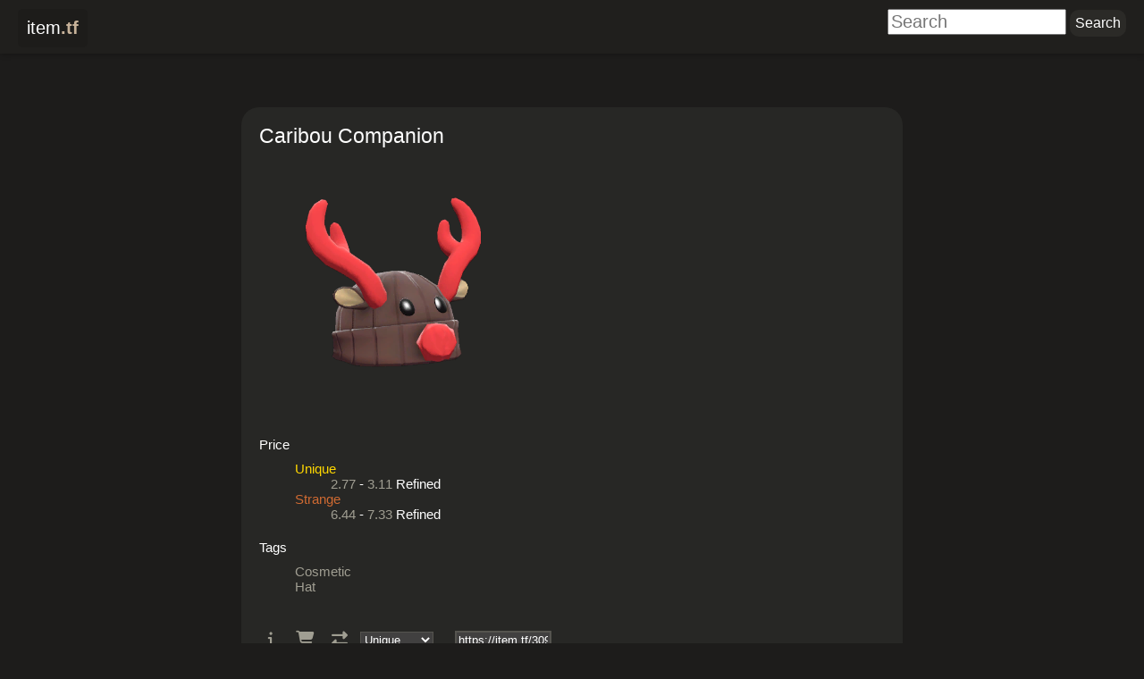

--- FILE ---
content_type: text/html; charset=utf-8
request_url: https://item.tf/caribou-companion
body_size: 3275
content:
<!DOCTYPE html>
<html lang="en">
  <head>
    <meta charset="utf-8">
    <meta name="description" content="Caribou Companion is a TF2 cosmetic/hat for all classes.">
    <meta name='viewport' content='width=device-width, initial-scale=1'>
        <title>Caribou Companion - item.tf</title>
    <link rel="stylesheet" href="/css/main.css">
    <link rel="stylesheet" href="/css/animate.min.css">
    <link rel="stylesheet"
      href="https://use.fontawesome.com/releases/v6.4.0/css/all.css">
            <!-- Global site tag (gtag.js) - Google Analytics -->
<script async src="https://www.googletagmanager.com/gtag/js?id=UA-33504898-1"></script>
<script>
  window.dataLayer = window.dataLayer || [];
  function gtag(){dataLayer.push(arguments);}
  gtag('js', new Date());

  gtag('config', 'UA-33504898-1');
</script>    <style>
  header { height: 6rem }
  main { padding: 1rem; padding-bottom: 7rem; }
  #buy { float: right; position: unset; }
</style>
  </head>
  <body>
    <div id="container">
      <header><nav><a id="back" href="/"><span style="color: white; font-weight: 300;">item</span><span
      style="color: #C7B299; font-weight: 600;">.tf</span></a></nav>
<search class="search-form">
  <form action="/search">
    <input type="search" placeholder="Search" name="q" value="">
    <input type="submit" value="Search" class="button">
  </form>
</search></header>
      <main>
        <article class="iteminfo">
  <h1>Caribou Companion</h1>
    <img src="https://steamcdn-a.akamaihd.net/apps/440/icons/dec17_caribou_companion_large.84b0a153670941f3362638f721f94f8d6d8838a0.png" width="300" alt="Item">
    <dl>
    
        <dt>Price</dt>
    <dd>
      <dl>
                <dt><a href="/search?q=Unique"
            class="unique">Unique</a></dt>
        <dd><a href="/search?q=2.77%20Refined">2.77</a>
-
<a href="/search?q=3.11%20Refined">3.11</a>
Refined
</dd>
                <dt><a href="/search?q=Strange"
            class="strange">Strange</a></dt>
        <dd><a href="/search?q=6.44%20Refined">6.44</a>
-
<a href="/search?q=7.33%20Refined">7.33</a>
Refined
</dd>
              </dl>
    </dd>
        <dt>Tags</dt>
        <dd><a href="/search?q=Cosmetic">Cosmetic</a></dd>
        <dd><a href="/search?q=Hat">Hat</a></dd>
          </dl>

  <div class="buttons">
    <div id="forms" style="display: inline-block; margin-bottom: 1rem;
      margin-right: 2rem">
      <menu>
        <li><a class="fa fa-info fa-lg button-icon" target="_blank"
            title="Open in Wiki"
            href="https://wiki.teamfortress.com/wiki/Caribou%20Companion"></a></li>
      </menu>
      <form name="marketform" action="https://steamcommunity.com/market/search"
        style="display:none">
        <input type="hidden" name="appid" value="440">
        <input type="hidden" name="q" value="Caribou Companion">
        <select name="category_440_Quality[]" class="textbox quality"
          title="Quality">
          <option value="tag_Unique">Unique</option>
          <option value="tag_vintage">Vintage</option>
          <option value="tag_strange">Strange</option>
          <option value="tag_rarity1">Genuine</option>
          <option value="tag_collectors">Collector's</option>
          <option value="tag_haunted">Haunted</option>
          <option value="tag_rarity4">Unusual</option>
        </select>
        <input type="submit"
          formaction="https://steamcommunity.com/market/search"
          value="Search Community Market">
      </form>

      <form name="tradeform" action="https://backpack.tf/classifieds"
        style="display:none">
        <input type="hidden" name="item" value="Caribou Companion">
        <select name="quality" class="textbox quality" title="Quality">
          <option value="6">Unique</option>
          <option value="3">Vintage</option>
          <option value="11">Strange</option>
          <option value="1">Genuine</option>
          <option value="14">Collector's</option>
          <option value="13">Haunted</option>
          <option value="5">Unusual</option>
        </select>
        <input type="submit" value="Search Backpack.tf classifieds">
      </form>

          </div>

    <input type="text" value="https://item.tf/30974" title="Shortlink"
      class="textbox" readonly onclick="this.select()" style="width: 10rem;
      margin-bottom: 1rem">

      </div>
</article>
<div hidden><a href="/caribou-companion"
  class="item"
  title="Caribou Companion" data-index="30974"
  data-url="/caribou-companion"   data-image="https://steamcdn-a.akamaihd.net/apps/440/icons/dec17_caribou_companion_large.84b0a153670941f3362638f721f94f8d6d8838a0.png"   data-level="Level 1-100 Hat"  data-tags="cosmetic,hat"  data-backpack.tf="{&#34;Unique&#34;: &#34;2.77 - 3.11 Refined&#34;, &#34;Strange&#34;: &#34;6.44 - 7.33 Refined&#34;}">
  <img src="https://steamcdn-a.akamaihd.net/apps/440/icons/dec17_caribou_companion.86e33207628ec9205f32489bb36c2961bd5b1516.png" alt="Caribou Companion"
    height="98">  </a></div>
      </main>
            <footer>
        <address class="middle">Developed by <a
    href="https://steamcommunity.com/id/thefilmore" target="_blank">filmore</a>.
  Powered by <a href="https://steampowered.com" target="_blank">Steam</a>.</address>
<a href="https://www.paypal.me/mohdkhalil/5" target="_blank" class="tip-button">Tip</a>
<p class="right"><a href="https://github.com/mohd-akram/item.tf"
    target="_blank">GitHub</a> | <a
    href="https://docs.google.com/spreadsheet/viewform?formkey=dC1peWFiUEQ5UlFodGFuYy1GNnZ5TFE6MQ"
    target="_blank">Feedback</a> | <a
    href="https://steamcommunity.com/groups/itemtf" target="_blank">Group</a></p>      </footer>
    </div>
    <script src="/js/main.js"></script>
    <script>
  function getFormLink(form) {
    return form.action + '?' +
      new URLSearchParams(new FormData(form)).toString();
  }

  function addMenuItem(menu, elem) {
    var li = document.createElement('li');
    li.appendChild(elem);
    menu.appendChild(li);
  }

  function adjustForms(elem) {
    var menu = elem.getElementsByTagName('menu')[0];
    var qualitySelects = elem.getElementsByClassName('quality');
    var options = qualitySelects[0].getElementsByTagName('option');

    var wishlistForm = document.forms.wishlistform;

    var select = document.createElement('select');
    select.title = 'Quality';
    select.className = "textbox";
    for (let i = 0; i < options.length; i++) {
      var option = document.createElement('option');
      option.textContent = options[i].textContent;
      select.appendChild(option);
    }

    var marketLink = document.createElement('a');
    marketLink.title = 'Community Market';
    marketLink.className = 'fa fa-shopping-cart fa-lg button-icon';
    marketLink.target = '_blank';
    addMenuItem(menu, marketLink);

    var tradeLink = document.createElement('a');
    tradeLink.title = 'Find Trades';
    tradeLink.className = 'fa fa-exchange-alt fa-lg button-icon';
    tradeLink.target = '_blank';
    addMenuItem(menu, tradeLink);

    elem.insertBefore(select, wishlistForm);

    if (wishlistForm) {
      wishlistForm.onsubmit = function (e) {
        if (!window.fetch) return;
        e.preventDefault();
        fetch(wishlistForm.action, {
          method: 'POST', body: new FormData(wishlistForm)
        })
        .then(function (r) {
          r.text().then(function (response) {
            if (response == 'Added') {
              message = document.createElement('div')
              message.textContent = response;
              message.style.display = 'inline-block'
              message.style.position = 'absolute';
              message.style.marginTop = '-2rem';
              message.style.marginLeft = '-3rem';
              message.className = 'animate__animated animate__fadeInLeft'
              setTimeout(function () {
                message.className = 'animate__animated animate__fadeOut'
                setTimeout(function() {
                  message.remove();
                }, 1000);
              }, 1000);
              wishlistForm.appendChild(message);
            }
          });
        });
      };
    }

    var updateForms = function () {
      for (var i = 0; i < qualitySelects.length; i++)
        qualitySelects[i].selectedIndex = select.selectedIndex;
      marketLink.href = getFormLink(document.forms.marketform);
      tradeLink.href = getFormLink(document.forms.tradeform);
    };

    updateForms();
    select.onchange = updateForms;
  }

  function initBuyButton(buy) {
    var qty = document.createElement('input')
    qty.type = 'number';
    qty.size = 1;
    qty.className = 'textbox';
    qty.title = 'Quantity';
    qty.value = 1;
    qty.style.width = '4rem';
    qty.onchange = function () {
      var parts = buy.href.split('/');
      parts.pop();
      buy.href = parts.join('/') + '/' + qty.value;
    }
    buy.parentNode.insertBefore(qty, buy);
  }

  adjustForms(document.getElementById('forms'));
  var buyButton = document.getElementById('buybutton');
  if (buyButton) initBuyButton(buyButton);
</script>
  </body>
</html>

--- FILE ---
content_type: text/css
request_url: https://item.tf/css/main.css
body_size: 35951
content:
@font-face {
  font-family: "Segoe UI";
  font-weight: 200;
  src: local("Segoe UI Light");
}

@font-face {
  font-family: "Segoe UI";
  font-weight: 300;
  src: local("Segoe UI Semilight");
}

@font-face {
  font-family: "Segoe UI";
  font-weight: 400;
  src: local("Segoe UI");
}

@font-face {
  font-family: "Segoe UI";
  font-weight: 600;
  src: local("Segoe UI Semibold");
}

@font-face {
  font-family: "Segoe UI";
  font-weight: 700;
  src: local("Segoe UI Bold");
}

@font-face {
  font-family: "Segoe UI";
  font-style: italic;
  font-weight: 400;
  src: local("Segoe UI Italic");
}

@font-face {
  font-family: "Segoe UI";
  font-style: italic;
  font-weight: 700;
  src: local("Segoe UI Bold Italic");
}

html {
  height: 100%;
  background: rgb(29, 28, 27);
  font-size: 10px;
}

body {
  height: 100%;
  margin: 0;
  padding: 0;
  color: white;
  font-family: "Segoe UI", "Helvetica Neue", sans-serif;
  font-size: 1.5rem;
}

menu {
  list-style: none;
  padding: 0;
}

menu, menu li {
  display: inline;
}

#container {
  min-height: 100%;
  position: relative;
}

header {
  height: 10rem;
  background-color: rgb(32, 31, 29);
  box-shadow: 0.1rem 0.1rem 0.6rem rgba(0, 0, 0, 0.3);
  display: flow-root;
  margin-bottom: 5rem;
}

#back {
  float: left;
  margin-top: 1rem;
  margin-left: 2rem;
  padding: 1rem;
  background-color: rgba(0, 0, 0, 0.1);
  border-radius: 0.5rem;
  font-size: 2rem;
}

header .heading {
  clear: both;
  position: relative;
  top: -2rem;
  text-align: center;
}

.search-form {
  float: right;
  margin-top: 1rem;
  margin-right: 2rem;
}

.search-form input[type=search] {
  font-size: 2rem;
  width: 20rem;
}

header > a {
  text-decoration: none;
  color: white;
}

main {
  padding-bottom: 7rem;
}

@media (max-width: 766px) {
  .ad {
    display: none;
  }
}

#sidebar {
  min-width: 10rem;
  text-align: right;
  font-size: 1.3rem;
  position: absolute;
  overflow: hidden;
  top: 3rem;
  right: 1rem;
}

#sidebar a {
  color: #CCCEBE;
}

#newitems {
  margin-top: 2rem;
  margin-bottom: 2rem;
}

#blueprints {
  position: absolute;
  bottom: 6rem;
  width: 100%;
  height: 16.8rem;
  overflow-y: auto;
  border-radius: 1rem;
  background-color: rgba(0, 0, 0, 0.05);
  text-align: left;
}

.blueprint {
  position: relative;
}

.blueprint li {
  margin: 0.4rem;
  display: inline-block;
}

.item-small {
  display: inline-block;
  height: 7rem;
  width: 8rem;
  overflow: hidden;
}

.item-small img {
  width: 100%;
}

.blueprint .chance {
  position: absolute;
  font-size: 1.8rem;
  font-weight: 500;
  top: 2rem;
  right: 1rem;
}

footer {
  text-align: center;
  position: absolute;
  bottom: 0;
  width: 100%;
  font-size: 1.4rem;
  color: #A09E92;
}

footer p {
  margin: 0;
}

footer .middle {
  position: absolute;
  width: 100%;
  font-style: normal;
}

footer .right {
  position: relative;
  float: right;
}

@media (max-width: 62rem) {
  footer .middle { position: initial; margin-bottom: 0.5rem }
}

.tip-button {
  position: absolute;
  left: 0.5rem;
  bottom: 0.1rem;
  color: white;
  background-color: rgb(50, 116, 162);
  border-radius: 0.5rem;
  padding: 0.2rem 1.2rem;
}

footer a {
  text-decoration: none;
  color: #A09E92;
  font-weight: 600;
}

h2, h3, h4 {
  font-weight: 500;
}

h1 {
  font-weight: 300;
}

h2 .symbol {
  color: rgba(255, 255, 255, 0.4);
}

.glow {
  color: #D1D0D0;
}

.glow:hover {
  color: rgb(230, 230, 230);
  text-shadow: 0 0 1rem rgba(255, 255, 255, 0.4);
}

.search {
  margin-top: 1rem;
  margin-bottom: 5rem;
}

.search .count {
  color: gray;
}

.search .items, .wishlist .items {
  margin-left: auto;
  margin-right: auto;
  overflow: hidden;
  max-width: 1060px;
}

.items li {
  float: left;
  padding: 3px;
}

.items.inline {
  display: inline-block;
}

.item {
  display: block;
  background-color: rgba(50, 50, 47, .8);
  border: 1px solid #363634;
  border-radius: 11px;
  box-shadow: 1px 1px 0px rgba(0, 0, 0, .15);
  width: 100px;
  height: 77px;
  position: relative;
  font-size: 1.6rem;
  text-align: right;
  box-sizing: border-box;
  overflow: hidden;
}

.item > img {
  height: 98px;
  position: relative;
  top: 50%;
  left: 50%;
  transform: translate(-50%,-50%);
}

@media (max-width: 1060px) { .search .items, .wishlist .items { width: 954px; } } /* 9 columns */
@media (max-width: 954px) { .search .items, .wishlist .items { width: 848px; } } /* 8 columns */
@media (max-width: 848px) { .search .items, .wishlist .items { width: 742px; } } /* 7 columns */
@media (max-width: 742px) { .search .items, .wishlist .items { width: 636px; } } /* 6 columns */
@media (max-width: 636px) { .search .items, .wishlist .items { width: 530px; } } /* 5 columns */
/* 4 columns */
@media (max-width: 530px) { .search .items, .wishlist .items { width: 424px; } }
@media (max-width: 424px) {
  .search .items, .wishlist .items { width: 344px; }
  .item {
    width: 80px; height: 62px;
  }
  .item > img {
    height: 78px;
  }
}
@media (max-width: 344px) {
  .search .items, .wishlist .items { width: 296px; }
  .items li {
    padding: 2px;
  }
  .item {
    width: 70px; height: 54px;
  }
  .item > img {
    height: 68px;
  }
}

ul {
  padding: 0;
  list-style: none;
}

.button, .button-small {
  color: white;
  text-decoration: none;
  font-family: inherit;
  font-size: 1.6rem;
  padding: 0.6rem;
  display: inline-block;
  background-color: rgb(43, 42, 39);
  border-style: none;
  border-radius: 1rem;
  cursor: pointer;
}

.button:hover, .button-small:hover {
  background-color: rgb(51, 50, 46);
}

.button-small {
  font-size: 1.2rem;
}

#itembox, .itembox {
  display: none;
  z-index: 1;
  color: #EAEBD7;
  background-color: rgb(39, 39, 37);
  box-shadow: 0 0 0.5rem 0.5rem rgba(0, 0, 0, .1);
  border-radius: 0.5rem;
  max-width: 50rem;
  width: 100%;
  height: 60rem;
  transform: translate(-50%, -50%);
  position: fixed;
  top: 50%;
  left: 50%;
  text-align: center;
}

.iteminfo {
  max-width: 70rem;
  background-color: rgb(39, 39, 37);
  padding: 2rem;
  padding-bottom: 1rem;
  margin: 0 auto;
  border-radius: 2rem;
  overflow: hidden;
}

.iteminfo h1 {
  margin: 0;
}

.iteminfo dl {
  margin: 0;
}

.iteminfo > dl > dt {
  margin-top: 2rem;
  margin-bottom: 1rem;
}

.iteminfo .description {
  white-space: pre-wrap;
}

.iteminfo .recipe dd {
  margin-left: 0;
}

.iteminfo .recipe dd:not(.chance) {
  display: inline;
}

.iteminfo .recipe img {
  width: 10rem;
}

.iteminfo .recipe dt {
  display: none;
}

.iteminfo .buttons {
  margin-top: 4rem;
}

.iteminfo .buttons .fa {
  padding: 1rem;
}

#itemname, .itemname {
  margin-bottom: 0.5rem;
  color: #D1D0D0;
  font-size: 2rem;
}

#itemname {
  display: inline-block;
  margin-left: 2.3rem;
}

#shortlinkbutton {
  color: rgba(255, 255, 255, 0.5);
  cursor: pointer;
  padding-left: 0.5rem;
}

#shortlink > input {
  text-align: center;
  width: 13rem;
  color: rgb(178, 178, 178);
  background-color: rgba(0, 0, 0, 0.3);
  margin: 0 0 0.8rem 0;
  padding: 0.4rem;
  border-style: none;
  border-radius: 1.2rem;
}

#hoverarea {
  width: 100%;
  height: 15rem;
  overflow: hidden;
}

#hoverarea img {
  height: 100%;
  margin-top: -2rem;
}

.textbox {
  text-align: left;
  background-color: #414040;
  border-color: #55544F;
  border-style: solid;
  color: white;
}

#tags {
  position: absolute;
  top: -0.5rem;
  left: 0.5rem;
}

#classes {
  position: absolute;
  top: 0;
  right: 0;
}

#tags img, #classes img {
  width: 100%;
}

#pricesource, .pricesource {
  color: rgb(179, 233, 99);
}

#prices, .prices {
  font-size: 1.5rem;
  font-weight: 500;
  margin: 0.5rem 0 0.5rem 0;
}

#buttons, #buy {
  position: absolute;
  bottom: 0.7rem;
  margin: 0;
}

#buttons {
  left: 0.3rem;
}

#buy {
  right: 0.7rem;
}

#buybutton {
  display: inline-block;
  margin-bottom: -7px;
  margin-left: 5px;
  width: 97px;
  height: 24px;
  overflow: hidden;
}

#buybutton img:hover {
  margin-top: -24px;
}

#buttons a, #buttons input, #buttons select {
  margin: 0 0 0 0.5rem;
}

.button-icon {
  padding: 0.7rem;
  cursor: pointer;
}

.button-icon:hover {
  color: rgb(175, 174, 164);
}

@media (max-width: 500px) {
  #buttons a, #buttons select {
    margin: 0;
  }
  #buybutton {
    width: 20px;
    height: 20px;
  }
  #buybutton img {
    height: 40px;
  }
  #buybutton img:hover {
    margin-top: -20px;
  }
}

.positive {
  color: #99CCFF;
}

.negative {
  color: #FF4040;
}

.neutral {
  color: #A1A1A1;
}

#hoverbox {
  background-color:rgba(20, 20, 20, .9);
  border-radius: 0.8rem;
  box-shadow: 0 0 0.4rem rgba(0, 0, 0, 0.4);
  display: none;
  font-size: 1.3rem;
  padding: 1rem 0.5rem;
  position: absolute;
  text-align: center;
  width: 31rem;
  word-wrap: break-word;
  z-index: 100;
  box-sizing: border-box;
}

#hoverbox ul {
  margin: 0;
}

#hoverbox li, #hoverbox .desc {
  white-space: pre-wrap;
}

#hoverbox .name {
  font-size: 1.5rem;
  margin-bottom: 0.5rem;
  color: #eee;
}

#hoverbox .level {
  color: gray;
}

a {
  color: #a09e92;
  text-decoration: none;
}

a > img {
  border: none;
}

#help-list, #settings-list {
  display: none;
  margin-top: 2rem;
  background-color: rgba(33, 32, 31, 0.9);
}

.rounded, .button-icon {
  color: rgb(160, 158, 146);
}

.rounded {
  background-color: rgba(255, 255, 255, 0.025);
  border-radius: 1rem;
  padding: 0.6rem;
}

.unique {
  color: #FFD700;
}

.wishlist .quality-6 {
  border-color: #FFD700;
}

.vintage {
  color: #476291;
}

.wishlist .quality-3 {
  border-color: #476291;
}

.strange {
  color: #CF6A32;
}

.wishlist .quality-11 {
  border-color: #CF6A32;
}

.genuine {
  color: #4D7455;
}

.wishlist .quality-1 {
  border-color: #4D7455;
}

.collectors {
  color: #AA0000;
}

.wishlist .quality-14 {
  border-color: #AA0000;
}

.haunted {
  color: #38F3AB;
}

.wishlist .quality-13 {
  border-color: #38F3AB;
}

.unusual {
  color: #8650AC;
}

.wishlist .quality-5 {
  border-color: #8650AC;
}

.primary, .secondary, .melee, .pda2, .hat, .misc, .tool, .bundle, .class-token, .slot-token {
  display: block;
  width: 5rem;
  height: 5rem;
  overflow: hidden;
}

.secondary img {
  margin-top: -5rem;
}

.melee img {
  margin-top: -10rem;
}

.pda2 img {
  margin-top: -15rem;
}

.hat img {
  margin-top: -20rem;
}

.misc img {
  margin-top: -25rem;
}

.tool img {
  margin-top: -30rem;
}

.bundle img {
  margin-top: -35rem;
}

.class-token img {
  margin-top: -40rem;
}

.slot-token img {
  margin-top: -45rem;
}

.scout, .soldier, .pyro, .demoman, .heavy, .engineer, .medic, .sniper, .spy {
  display: block;
  width: 4rem;
  height: 4rem;
  overflow: hidden;
}

.soldier img {
  margin-top: -4rem;
}

.pyro img {
  margin-top: -8rem;
}

.demoman img {
  margin-top: -12rem;
}

.heavy img {
  margin-top: -16rem;
}

.engineer img {
  margin-top: -20rem;
}

.medic img {
  margin-top: -24rem;
}

.sniper img {
  margin-top: -28rem;
}

.spy img {
  margin-top: -32rem;
}

.offline, .online, .in-game {
  border: 0.3rem solid;
  border-radius: 0.3rem;
}

.offline {
  border-color: #5e5b58;
}

.online {
  border-color: #86b5d9;
}

.in-game {
  border-color: #8cb359;
}

.search [class*=quality-]::after {
  color: transparent;
  background-clip: text;
  -webkit-background-clip: text;
  position: absolute;
  right: 0;
}

.search .quality-6::after {
  content: "●";
  background-color: #FFD700;
}

.search .quality-3::after {
  content: "●";
  background-color: #476291;
}

.search .quality-11::after {
  content: "●";
  background-color: #CF6A32;
}

.search .quality-1::after {
  content: "●";
  background-color: #4D7455;
}

.search .quality-14::after {
  content: "●";
  background-color: #AA0000;
}

.search .quality-13::after {
  content: "●";
  background-color: #38F3AB;
}

.search .quality-5::after {
  content: "●";
  background-color: #8650AC;
}

.search .quality-6.quality-3::after {
  content: "●●";
  background-image: linear-gradient(to right, #FFD700 50%, #476291 50%);
}

.search .quality-6.quality-11::after {
  content: "●●";
  background-image: linear-gradient(to right, #FFD700 50%, #CF6A32 50%);
}

.search .quality-6.quality-1::after {
  content: "●●";
  background-image: linear-gradient(to right, #FFD700 50%, #4D7455 50%);
}

.search .quality-6.quality-14::after {
  content: "●●";
  background-image: linear-gradient(to right, #FFD700 50%, #AA0000 50%);
}

.search .quality-6.quality-13::after {
  content: "●●";
  background-image: linear-gradient(to right, #FFD700 50%, #38F3AB 50%);
}

.search .quality-6.quality-5::after {
  content: "●●";
  background-image: linear-gradient(to right, #FFD700 50%, #8650AC 50%);
}

.search .quality-3.quality-11::after {
  content: "●●";
  background-image: linear-gradient(to right, #476291 50%, #CF6A32 50%);
}

.search .quality-3.quality-1::after {
  content: "●●";
  background-image: linear-gradient(to right, #476291 50%, #4D7455 50%);
}

.search .quality-3.quality-14::after {
  content: "●●";
  background-image: linear-gradient(to right, #476291 50%, #AA0000 50%);
}

.search .quality-3.quality-13::after {
  content: "●●";
  background-image: linear-gradient(to right, #476291 50%, #38F3AB 50%);
}

.search .quality-3.quality-5::after {
  content: "●●";
  background-image: linear-gradient(to right, #476291 50%, #8650AC 50%);
}

.search .quality-11.quality-1::after {
  content: "●●";
  background-image: linear-gradient(to right, #CF6A32 50%, #4D7455 50%);
}

.search .quality-11.quality-14::after {
  content: "●●";
  background-image: linear-gradient(to right, #CF6A32 50%, #AA0000 50%);
}

.search .quality-11.quality-13::after {
  content: "●●";
  background-image: linear-gradient(to right, #CF6A32 50%, #38F3AB 50%);
}

.search .quality-11.quality-5::after {
  content: "●●";
  background-image: linear-gradient(to right, #CF6A32 50%, #8650AC 50%);
}

.search .quality-1.quality-14::after {
  content: "●●";
  background-image: linear-gradient(to right, #4D7455 50%, #AA0000 50%);
}

.search .quality-1.quality-13::after {
  content: "●●";
  background-image: linear-gradient(to right, #4D7455 50%, #38F3AB 50%);
}

.search .quality-1.quality-5::after {
  content: "●●";
  background-image: linear-gradient(to right, #4D7455 50%, #8650AC 50%);
}

.search .quality-14.quality-13::after {
  content: "●●";
  background-image: linear-gradient(to right, #AA0000 50%, #38F3AB 50%);
}

.search .quality-14.quality-5::after {
  content: "●●";
  background-image: linear-gradient(to right, #AA0000 50%, #8650AC 50%);
}

.search .quality-13.quality-5::after {
  content: "●●";
  background-image: linear-gradient(to right, #38F3AB 50%, #8650AC 50%);
}

.search .quality-6.quality-3.quality-11::after {
  content: "●●●";
  background-image: linear-gradient(to right, #FFD700 33%, #476291 33%, #476291 67%, #CF6A32 67%);
}

.search .quality-6.quality-3.quality-1::after {
  content: "●●●";
  background-image: linear-gradient(to right, #FFD700 33%, #476291 33%, #476291 67%, #4D7455 67%);
}

.search .quality-6.quality-3.quality-14::after {
  content: "●●●";
  background-image: linear-gradient(to right, #FFD700 33%, #476291 33%, #476291 67%, #AA0000 67%);
}

.search .quality-6.quality-3.quality-13::after {
  content: "●●●";
  background-image: linear-gradient(to right, #FFD700 33%, #476291 33%, #476291 67%, #38F3AB 67%);
}

.search .quality-6.quality-3.quality-5::after {
  content: "●●●";
  background-image: linear-gradient(to right, #FFD700 33%, #476291 33%, #476291 67%, #8650AC 67%);
}

.search .quality-6.quality-11.quality-1::after {
  content: "●●●";
  background-image: linear-gradient(to right, #FFD700 33%, #CF6A32 33%, #CF6A32 67%, #4D7455 67%);
}

.search .quality-6.quality-11.quality-14::after {
  content: "●●●";
  background-image: linear-gradient(to right, #FFD700 33%, #CF6A32 33%, #CF6A32 67%, #AA0000 67%);
}

.search .quality-6.quality-11.quality-13::after {
  content: "●●●";
  background-image: linear-gradient(to right, #FFD700 33%, #CF6A32 33%, #CF6A32 67%, #38F3AB 67%);
}

.search .quality-6.quality-11.quality-5::after {
  content: "●●●";
  background-image: linear-gradient(to right, #FFD700 33%, #CF6A32 33%, #CF6A32 67%, #8650AC 67%);
}

.search .quality-6.quality-1.quality-14::after {
  content: "●●●";
  background-image: linear-gradient(to right, #FFD700 33%, #4D7455 33%, #4D7455 67%, #AA0000 67%);
}

.search .quality-6.quality-1.quality-13::after {
  content: "●●●";
  background-image: linear-gradient(to right, #FFD700 33%, #4D7455 33%, #4D7455 67%, #38F3AB 67%);
}

.search .quality-6.quality-1.quality-5::after {
  content: "●●●";
  background-image: linear-gradient(to right, #FFD700 33%, #4D7455 33%, #4D7455 67%, #8650AC 67%);
}

.search .quality-6.quality-14.quality-13::after {
  content: "●●●";
  background-image: linear-gradient(to right, #FFD700 33%, #AA0000 33%, #AA0000 67%, #38F3AB 67%);
}

.search .quality-6.quality-14.quality-5::after {
  content: "●●●";
  background-image: linear-gradient(to right, #FFD700 33%, #AA0000 33%, #AA0000 67%, #8650AC 67%);
}

.search .quality-6.quality-13.quality-5::after {
  content: "●●●";
  background-image: linear-gradient(to right, #FFD700 33%, #38F3AB 33%, #38F3AB 67%, #8650AC 67%);
}

.search .quality-3.quality-11.quality-1::after {
  content: "●●●";
  background-image: linear-gradient(to right, #476291 33%, #CF6A32 33%, #CF6A32 67%, #4D7455 67%);
}

.search .quality-3.quality-11.quality-14::after {
  content: "●●●";
  background-image: linear-gradient(to right, #476291 33%, #CF6A32 33%, #CF6A32 67%, #AA0000 67%);
}

.search .quality-3.quality-11.quality-13::after {
  content: "●●●";
  background-image: linear-gradient(to right, #476291 33%, #CF6A32 33%, #CF6A32 67%, #38F3AB 67%);
}

.search .quality-3.quality-11.quality-5::after {
  content: "●●●";
  background-image: linear-gradient(to right, #476291 33%, #CF6A32 33%, #CF6A32 67%, #8650AC 67%);
}

.search .quality-3.quality-1.quality-14::after {
  content: "●●●";
  background-image: linear-gradient(to right, #476291 33%, #4D7455 33%, #4D7455 67%, #AA0000 67%);
}

.search .quality-3.quality-1.quality-13::after {
  content: "●●●";
  background-image: linear-gradient(to right, #476291 33%, #4D7455 33%, #4D7455 67%, #38F3AB 67%);
}

.search .quality-3.quality-1.quality-5::after {
  content: "●●●";
  background-image: linear-gradient(to right, #476291 33%, #4D7455 33%, #4D7455 67%, #8650AC 67%);
}

.search .quality-3.quality-14.quality-13::after {
  content: "●●●";
  background-image: linear-gradient(to right, #476291 33%, #AA0000 33%, #AA0000 67%, #38F3AB 67%);
}

.search .quality-3.quality-14.quality-5::after {
  content: "●●●";
  background-image: linear-gradient(to right, #476291 33%, #AA0000 33%, #AA0000 67%, #8650AC 67%);
}

.search .quality-3.quality-13.quality-5::after {
  content: "●●●";
  background-image: linear-gradient(to right, #476291 33%, #38F3AB 33%, #38F3AB 67%, #8650AC 67%);
}

.search .quality-11.quality-1.quality-14::after {
  content: "●●●";
  background-image: linear-gradient(to right, #CF6A32 33%, #4D7455 33%, #4D7455 67%, #AA0000 67%);
}

.search .quality-11.quality-1.quality-13::after {
  content: "●●●";
  background-image: linear-gradient(to right, #CF6A32 33%, #4D7455 33%, #4D7455 67%, #38F3AB 67%);
}

.search .quality-11.quality-1.quality-5::after {
  content: "●●●";
  background-image: linear-gradient(to right, #CF6A32 33%, #4D7455 33%, #4D7455 67%, #8650AC 67%);
}

.search .quality-11.quality-14.quality-13::after {
  content: "●●●";
  background-image: linear-gradient(to right, #CF6A32 33%, #AA0000 33%, #AA0000 67%, #38F3AB 67%);
}

.search .quality-11.quality-14.quality-5::after {
  content: "●●●";
  background-image: linear-gradient(to right, #CF6A32 33%, #AA0000 33%, #AA0000 67%, #8650AC 67%);
}

.search .quality-11.quality-13.quality-5::after {
  content: "●●●";
  background-image: linear-gradient(to right, #CF6A32 33%, #38F3AB 33%, #38F3AB 67%, #8650AC 67%);
}

.search .quality-1.quality-14.quality-13::after {
  content: "●●●";
  background-image: linear-gradient(to right, #4D7455 33%, #AA0000 33%, #AA0000 67%, #38F3AB 67%);
}

.search .quality-1.quality-14.quality-5::after {
  content: "●●●";
  background-image: linear-gradient(to right, #4D7455 33%, #AA0000 33%, #AA0000 67%, #8650AC 67%);
}

.search .quality-1.quality-13.quality-5::after {
  content: "●●●";
  background-image: linear-gradient(to right, #4D7455 33%, #38F3AB 33%, #38F3AB 67%, #8650AC 67%);
}

.search .quality-14.quality-13.quality-5::after {
  content: "●●●";
  background-image: linear-gradient(to right, #AA0000 33%, #38F3AB 33%, #38F3AB 67%, #8650AC 67%);
}

.search .quality-6.quality-3.quality-11.quality-1::after {
  content: "●●●●";
  background-image: linear-gradient(to right, #FFD700 25%, #476291 25%, #476291 50%, #CF6A32 50%, #CF6A32 75%, #4D7455 75%);
}

.search .quality-6.quality-3.quality-11.quality-14::after {
  content: "●●●●";
  background-image: linear-gradient(to right, #FFD700 25%, #476291 25%, #476291 50%, #CF6A32 50%, #CF6A32 75%, #AA0000 75%);
}

.search .quality-6.quality-3.quality-11.quality-13::after {
  content: "●●●●";
  background-image: linear-gradient(to right, #FFD700 25%, #476291 25%, #476291 50%, #CF6A32 50%, #CF6A32 75%, #38F3AB 75%);
}

.search .quality-6.quality-3.quality-11.quality-5::after {
  content: "●●●●";
  background-image: linear-gradient(to right, #FFD700 25%, #476291 25%, #476291 50%, #CF6A32 50%, #CF6A32 75%, #8650AC 75%);
}

.search .quality-6.quality-3.quality-1.quality-14::after {
  content: "●●●●";
  background-image: linear-gradient(to right, #FFD700 25%, #476291 25%, #476291 50%, #4D7455 50%, #4D7455 75%, #AA0000 75%);
}

.search .quality-6.quality-3.quality-1.quality-13::after {
  content: "●●●●";
  background-image: linear-gradient(to right, #FFD700 25%, #476291 25%, #476291 50%, #4D7455 50%, #4D7455 75%, #38F3AB 75%);
}

.search .quality-6.quality-3.quality-1.quality-5::after {
  content: "●●●●";
  background-image: linear-gradient(to right, #FFD700 25%, #476291 25%, #476291 50%, #4D7455 50%, #4D7455 75%, #8650AC 75%);
}

.search .quality-6.quality-3.quality-14.quality-13::after {
  content: "●●●●";
  background-image: linear-gradient(to right, #FFD700 25%, #476291 25%, #476291 50%, #AA0000 50%, #AA0000 75%, #38F3AB 75%);
}

.search .quality-6.quality-3.quality-14.quality-5::after {
  content: "●●●●";
  background-image: linear-gradient(to right, #FFD700 25%, #476291 25%, #476291 50%, #AA0000 50%, #AA0000 75%, #8650AC 75%);
}

.search .quality-6.quality-3.quality-13.quality-5::after {
  content: "●●●●";
  background-image: linear-gradient(to right, #FFD700 25%, #476291 25%, #476291 50%, #38F3AB 50%, #38F3AB 75%, #8650AC 75%);
}

.search .quality-6.quality-11.quality-1.quality-14::after {
  content: "●●●●";
  background-image: linear-gradient(to right, #FFD700 25%, #CF6A32 25%, #CF6A32 50%, #4D7455 50%, #4D7455 75%, #AA0000 75%);
}

.search .quality-6.quality-11.quality-1.quality-13::after {
  content: "●●●●";
  background-image: linear-gradient(to right, #FFD700 25%, #CF6A32 25%, #CF6A32 50%, #4D7455 50%, #4D7455 75%, #38F3AB 75%);
}

.search .quality-6.quality-11.quality-1.quality-5::after {
  content: "●●●●";
  background-image: linear-gradient(to right, #FFD700 25%, #CF6A32 25%, #CF6A32 50%, #4D7455 50%, #4D7455 75%, #8650AC 75%);
}

.search .quality-6.quality-11.quality-14.quality-13::after {
  content: "●●●●";
  background-image: linear-gradient(to right, #FFD700 25%, #CF6A32 25%, #CF6A32 50%, #AA0000 50%, #AA0000 75%, #38F3AB 75%);
}

.search .quality-6.quality-11.quality-14.quality-5::after {
  content: "●●●●";
  background-image: linear-gradient(to right, #FFD700 25%, #CF6A32 25%, #CF6A32 50%, #AA0000 50%, #AA0000 75%, #8650AC 75%);
}

.search .quality-6.quality-11.quality-13.quality-5::after {
  content: "●●●●";
  background-image: linear-gradient(to right, #FFD700 25%, #CF6A32 25%, #CF6A32 50%, #38F3AB 50%, #38F3AB 75%, #8650AC 75%);
}

.search .quality-6.quality-1.quality-14.quality-13::after {
  content: "●●●●";
  background-image: linear-gradient(to right, #FFD700 25%, #4D7455 25%, #4D7455 50%, #AA0000 50%, #AA0000 75%, #38F3AB 75%);
}

.search .quality-6.quality-1.quality-14.quality-5::after {
  content: "●●●●";
  background-image: linear-gradient(to right, #FFD700 25%, #4D7455 25%, #4D7455 50%, #AA0000 50%, #AA0000 75%, #8650AC 75%);
}

.search .quality-6.quality-1.quality-13.quality-5::after {
  content: "●●●●";
  background-image: linear-gradient(to right, #FFD700 25%, #4D7455 25%, #4D7455 50%, #38F3AB 50%, #38F3AB 75%, #8650AC 75%);
}

.search .quality-6.quality-14.quality-13.quality-5::after {
  content: "●●●●";
  background-image: linear-gradient(to right, #FFD700 25%, #AA0000 25%, #AA0000 50%, #38F3AB 50%, #38F3AB 75%, #8650AC 75%);
}

.search .quality-3.quality-11.quality-1.quality-14::after {
  content: "●●●●";
  background-image: linear-gradient(to right, #476291 25%, #CF6A32 25%, #CF6A32 50%, #4D7455 50%, #4D7455 75%, #AA0000 75%);
}

.search .quality-3.quality-11.quality-1.quality-13::after {
  content: "●●●●";
  background-image: linear-gradient(to right, #476291 25%, #CF6A32 25%, #CF6A32 50%, #4D7455 50%, #4D7455 75%, #38F3AB 75%);
}

.search .quality-3.quality-11.quality-1.quality-5::after {
  content: "●●●●";
  background-image: linear-gradient(to right, #476291 25%, #CF6A32 25%, #CF6A32 50%, #4D7455 50%, #4D7455 75%, #8650AC 75%);
}

.search .quality-3.quality-11.quality-14.quality-13::after {
  content: "●●●●";
  background-image: linear-gradient(to right, #476291 25%, #CF6A32 25%, #CF6A32 50%, #AA0000 50%, #AA0000 75%, #38F3AB 75%);
}

.search .quality-3.quality-11.quality-14.quality-5::after {
  content: "●●●●";
  background-image: linear-gradient(to right, #476291 25%, #CF6A32 25%, #CF6A32 50%, #AA0000 50%, #AA0000 75%, #8650AC 75%);
}

.search .quality-3.quality-11.quality-13.quality-5::after {
  content: "●●●●";
  background-image: linear-gradient(to right, #476291 25%, #CF6A32 25%, #CF6A32 50%, #38F3AB 50%, #38F3AB 75%, #8650AC 75%);
}

.search .quality-3.quality-1.quality-14.quality-13::after {
  content: "●●●●";
  background-image: linear-gradient(to right, #476291 25%, #4D7455 25%, #4D7455 50%, #AA0000 50%, #AA0000 75%, #38F3AB 75%);
}

.search .quality-3.quality-1.quality-14.quality-5::after {
  content: "●●●●";
  background-image: linear-gradient(to right, #476291 25%, #4D7455 25%, #4D7455 50%, #AA0000 50%, #AA0000 75%, #8650AC 75%);
}

.search .quality-3.quality-1.quality-13.quality-5::after {
  content: "●●●●";
  background-image: linear-gradient(to right, #476291 25%, #4D7455 25%, #4D7455 50%, #38F3AB 50%, #38F3AB 75%, #8650AC 75%);
}

.search .quality-3.quality-14.quality-13.quality-5::after {
  content: "●●●●";
  background-image: linear-gradient(to right, #476291 25%, #AA0000 25%, #AA0000 50%, #38F3AB 50%, #38F3AB 75%, #8650AC 75%);
}

.search .quality-11.quality-1.quality-14.quality-13::after {
  content: "●●●●";
  background-image: linear-gradient(to right, #CF6A32 25%, #4D7455 25%, #4D7455 50%, #AA0000 50%, #AA0000 75%, #38F3AB 75%);
}

.search .quality-11.quality-1.quality-14.quality-5::after {
  content: "●●●●";
  background-image: linear-gradient(to right, #CF6A32 25%, #4D7455 25%, #4D7455 50%, #AA0000 50%, #AA0000 75%, #8650AC 75%);
}

.search .quality-11.quality-1.quality-13.quality-5::after {
  content: "●●●●";
  background-image: linear-gradient(to right, #CF6A32 25%, #4D7455 25%, #4D7455 50%, #38F3AB 50%, #38F3AB 75%, #8650AC 75%);
}

.search .quality-11.quality-14.quality-13.quality-5::after {
  content: "●●●●";
  background-image: linear-gradient(to right, #CF6A32 25%, #AA0000 25%, #AA0000 50%, #38F3AB 50%, #38F3AB 75%, #8650AC 75%);
}

.search .quality-1.quality-14.quality-13.quality-5::after {
  content: "●●●●";
  background-image: linear-gradient(to right, #4D7455 25%, #AA0000 25%, #AA0000 50%, #38F3AB 50%, #38F3AB 75%, #8650AC 75%);
}

.search .quality-6.quality-3.quality-11.quality-1.quality-14::after {
  content: "●●●●●";
  background-image: linear-gradient(to right, #FFD700 20%, #476291 20%, #476291 40%, #CF6A32 40%, #CF6A32 60%, #4D7455 60%, #4D7455 80%, #AA0000 80%);
}

.search .quality-6.quality-3.quality-11.quality-1.quality-13::after {
  content: "●●●●●";
  background-image: linear-gradient(to right, #FFD700 20%, #476291 20%, #476291 40%, #CF6A32 40%, #CF6A32 60%, #4D7455 60%, #4D7455 80%, #38F3AB 80%);
}

.search .quality-6.quality-3.quality-11.quality-1.quality-5::after {
  content: "●●●●●";
  background-image: linear-gradient(to right, #FFD700 20%, #476291 20%, #476291 40%, #CF6A32 40%, #CF6A32 60%, #4D7455 60%, #4D7455 80%, #8650AC 80%);
}

.search .quality-6.quality-3.quality-11.quality-14.quality-13::after {
  content: "●●●●●";
  background-image: linear-gradient(to right, #FFD700 20%, #476291 20%, #476291 40%, #CF6A32 40%, #CF6A32 60%, #AA0000 60%, #AA0000 80%, #38F3AB 80%);
}

.search .quality-6.quality-3.quality-11.quality-14.quality-5::after {
  content: "●●●●●";
  background-image: linear-gradient(to right, #FFD700 20%, #476291 20%, #476291 40%, #CF6A32 40%, #CF6A32 60%, #AA0000 60%, #AA0000 80%, #8650AC 80%);
}

.search .quality-6.quality-3.quality-11.quality-13.quality-5::after {
  content: "●●●●●";
  background-image: linear-gradient(to right, #FFD700 20%, #476291 20%, #476291 40%, #CF6A32 40%, #CF6A32 60%, #38F3AB 60%, #38F3AB 80%, #8650AC 80%);
}

.search .quality-6.quality-3.quality-1.quality-14.quality-13::after {
  content: "●●●●●";
  background-image: linear-gradient(to right, #FFD700 20%, #476291 20%, #476291 40%, #4D7455 40%, #4D7455 60%, #AA0000 60%, #AA0000 80%, #38F3AB 80%);
}

.search .quality-6.quality-3.quality-1.quality-14.quality-5::after {
  content: "●●●●●";
  background-image: linear-gradient(to right, #FFD700 20%, #476291 20%, #476291 40%, #4D7455 40%, #4D7455 60%, #AA0000 60%, #AA0000 80%, #8650AC 80%);
}

.search .quality-6.quality-3.quality-1.quality-13.quality-5::after {
  content: "●●●●●";
  background-image: linear-gradient(to right, #FFD700 20%, #476291 20%, #476291 40%, #4D7455 40%, #4D7455 60%, #38F3AB 60%, #38F3AB 80%, #8650AC 80%);
}

.search .quality-6.quality-3.quality-14.quality-13.quality-5::after {
  content: "●●●●●";
  background-image: linear-gradient(to right, #FFD700 20%, #476291 20%, #476291 40%, #AA0000 40%, #AA0000 60%, #38F3AB 60%, #38F3AB 80%, #8650AC 80%);
}

.search .quality-6.quality-11.quality-1.quality-14.quality-13::after {
  content: "●●●●●";
  background-image: linear-gradient(to right, #FFD700 20%, #CF6A32 20%, #CF6A32 40%, #4D7455 40%, #4D7455 60%, #AA0000 60%, #AA0000 80%, #38F3AB 80%);
}

.search .quality-6.quality-11.quality-1.quality-14.quality-5::after {
  content: "●●●●●";
  background-image: linear-gradient(to right, #FFD700 20%, #CF6A32 20%, #CF6A32 40%, #4D7455 40%, #4D7455 60%, #AA0000 60%, #AA0000 80%, #8650AC 80%);
}

.search .quality-6.quality-11.quality-1.quality-13.quality-5::after {
  content: "●●●●●";
  background-image: linear-gradient(to right, #FFD700 20%, #CF6A32 20%, #CF6A32 40%, #4D7455 40%, #4D7455 60%, #38F3AB 60%, #38F3AB 80%, #8650AC 80%);
}

.search .quality-6.quality-11.quality-14.quality-13.quality-5::after {
  content: "●●●●●";
  background-image: linear-gradient(to right, #FFD700 20%, #CF6A32 20%, #CF6A32 40%, #AA0000 40%, #AA0000 60%, #38F3AB 60%, #38F3AB 80%, #8650AC 80%);
}

.search .quality-6.quality-1.quality-14.quality-13.quality-5::after {
  content: "●●●●●";
  background-image: linear-gradient(to right, #FFD700 20%, #4D7455 20%, #4D7455 40%, #AA0000 40%, #AA0000 60%, #38F3AB 60%, #38F3AB 80%, #8650AC 80%);
}

.search .quality-3.quality-11.quality-1.quality-14.quality-13::after {
  content: "●●●●●";
  background-image: linear-gradient(to right, #476291 20%, #CF6A32 20%, #CF6A32 40%, #4D7455 40%, #4D7455 60%, #AA0000 60%, #AA0000 80%, #38F3AB 80%);
}

.search .quality-3.quality-11.quality-1.quality-14.quality-5::after {
  content: "●●●●●";
  background-image: linear-gradient(to right, #476291 20%, #CF6A32 20%, #CF6A32 40%, #4D7455 40%, #4D7455 60%, #AA0000 60%, #AA0000 80%, #8650AC 80%);
}

.search .quality-3.quality-11.quality-1.quality-13.quality-5::after {
  content: "●●●●●";
  background-image: linear-gradient(to right, #476291 20%, #CF6A32 20%, #CF6A32 40%, #4D7455 40%, #4D7455 60%, #38F3AB 60%, #38F3AB 80%, #8650AC 80%);
}

.search .quality-3.quality-11.quality-14.quality-13.quality-5::after {
  content: "●●●●●";
  background-image: linear-gradient(to right, #476291 20%, #CF6A32 20%, #CF6A32 40%, #AA0000 40%, #AA0000 60%, #38F3AB 60%, #38F3AB 80%, #8650AC 80%);
}

.search .quality-3.quality-1.quality-14.quality-13.quality-5::after {
  content: "●●●●●";
  background-image: linear-gradient(to right, #476291 20%, #4D7455 20%, #4D7455 40%, #AA0000 40%, #AA0000 60%, #38F3AB 60%, #38F3AB 80%, #8650AC 80%);
}

.search .quality-11.quality-1.quality-14.quality-13.quality-5::after {
  content: "●●●●●";
  background-image: linear-gradient(to right, #CF6A32 20%, #4D7455 20%, #4D7455 40%, #AA0000 40%, #AA0000 60%, #38F3AB 60%, #38F3AB 80%, #8650AC 80%);
}

.search .quality-6.quality-3.quality-11.quality-1.quality-14.quality-13::after {
  content: "●●●●●●";
  background-image: linear-gradient(to right, #FFD700 17%, #476291 17%, #476291 33%, #CF6A32 33%, #CF6A32 50%, #4D7455 50%, #4D7455 67%, #AA0000 67%, #AA0000 83%, #38F3AB 83%);
}

.search .quality-6.quality-3.quality-11.quality-1.quality-14.quality-5::after {
  content: "●●●●●●";
  background-image: linear-gradient(to right, #FFD700 17%, #476291 17%, #476291 33%, #CF6A32 33%, #CF6A32 50%, #4D7455 50%, #4D7455 67%, #AA0000 67%, #AA0000 83%, #8650AC 83%);
}

.search .quality-6.quality-3.quality-11.quality-1.quality-13.quality-5::after {
  content: "●●●●●●";
  background-image: linear-gradient(to right, #FFD700 17%, #476291 17%, #476291 33%, #CF6A32 33%, #CF6A32 50%, #4D7455 50%, #4D7455 67%, #38F3AB 67%, #38F3AB 83%, #8650AC 83%);
}

.search .quality-6.quality-3.quality-11.quality-14.quality-13.quality-5::after {
  content: "●●●●●●";
  background-image: linear-gradient(to right, #FFD700 17%, #476291 17%, #476291 33%, #CF6A32 33%, #CF6A32 50%, #AA0000 50%, #AA0000 67%, #38F3AB 67%, #38F3AB 83%, #8650AC 83%);
}

.search .quality-6.quality-3.quality-1.quality-14.quality-13.quality-5::after {
  content: "●●●●●●";
  background-image: linear-gradient(to right, #FFD700 17%, #476291 17%, #476291 33%, #4D7455 33%, #4D7455 50%, #AA0000 50%, #AA0000 67%, #38F3AB 67%, #38F3AB 83%, #8650AC 83%);
}

.search .quality-6.quality-11.quality-1.quality-14.quality-13.quality-5::after {
  content: "●●●●●●";
  background-image: linear-gradient(to right, #FFD700 17%, #CF6A32 17%, #CF6A32 33%, #4D7455 33%, #4D7455 50%, #AA0000 50%, #AA0000 67%, #38F3AB 67%, #38F3AB 83%, #8650AC 83%);
}

.search .quality-3.quality-11.quality-1.quality-14.quality-13.quality-5::after {
  content: "●●●●●●";
  background-image: linear-gradient(to right, #476291 17%, #CF6A32 17%, #CF6A32 33%, #4D7455 33%, #4D7455 50%, #AA0000 50%, #AA0000 67%, #38F3AB 67%, #38F3AB 83%, #8650AC 83%);
}

.search .quality-6.quality-3.quality-11.quality-1.quality-14.quality-13.quality-5::after {
  content: "●●●●●●●";
  background-image: linear-gradient(to right, #FFD700 14%, #476291 14%, #476291 29%, #CF6A32 29%, #CF6A32 43%, #4D7455 43%, #4D7455 57%, #AA0000 57%, #AA0000 71%, #38F3AB 71%, #38F3AB 86%, #8650AC 86%);
}

.fa.fa-2x {
  font-size: 1.8em;
}

.fa.fa-lg {
  font-size: 1.2em;
}
